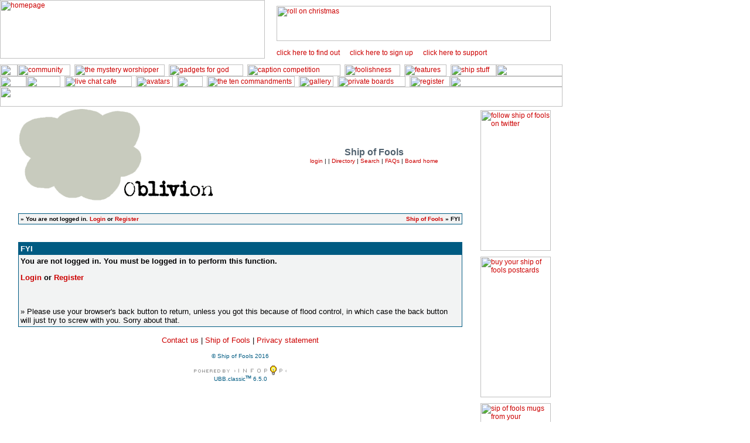

--- FILE ---
content_type: text/html; charset=iso-8859-1
request_url: http://forum.ship-of-fools.com/cgi-bin/ultimatebb.cgi?ubb=reply;f=70;t=027798;replyto=000216
body_size: 3830
content:


<html ><head>

<meta http-equiv="Content-Type" content="text/html; charset=ISO-8859-1" />

<script language="Javascript1.1" type="text/javascript">
<!--

var session_cookie = getCookie('session2453327.1244');
if (session_cookie == null) {
	var session_dt = "0";
	var session_j = "0";
}  else {
	var session_array = session_cookie.split("&");
	var session_dt = session_array[0];
	var session_j = session_array[1];
}


function getCookie(name) {
	var cname = name + "=";
	var dc = document.cookie;

	if (dc.length > 0) {
		begin = dc.indexOf(cname);
		if (begin != -1) {
			begin += cname.length;
			end = dc.indexOf(";", begin);
			if (end == -1)  {
				end = dc.length;
			} // end if
			return (dc.substring(begin, end));
		} // end if
	} // end if
	return null;
}


var u_cookie = getCookie('ubber2453327.1244');
if(u_cookie) {
	u_array = u_cookie.split("&");
} else {
	u_array = new Array("", "", "", "", "", "", "", null, null, null);
} // end if

var ami = "";
if(('' == u_cookie) ||  (null == u_cookie)) {
	ami = ".ip-is-loggedin { display: none; } .ip-is-notloggedin { display: }";
} else {
	ami = ".ip-is-loggedin { display: ; } .ip-is-notloggedin { display: none }";
} // end if
document.writeln('<' + 'style type="text/css">' + ami + '<' + '/style>');

var MONTH_NAMES = Array("January", "February", "March", "April", "May", "June", "July", "August", "September", "October", "November", "December", "Jan", "Feb", "Mar", "May", "Jun", "Jul", "Aug", "Sep", "Oct", "Nov", "Dec");
var AMPM = Array("AM", "PM");
// 5 and 6 are reserved
if(u_array[7] != null) {
	dfrm = unescape(u_array[7]);
} else {
	dfrm = 'dd MMM, yyyy';
} // end if
if(u_array[8] != null) {
	tfrm = unescape(u_array[8]);
} else {
	tfrm = 'kk:mm';
} // end if
if(u_array[9] != null) {
	fudge = unescape(u_array[9]);
} else {
	fudge = 1;
} // end if

//-->

</script>
<script src="http://forum.ship-of-fools.com/UBB-non-cgi/datelib.js" language="Javascript1.3" type="text/javascript"></script>
<title>Ship of Fools</title>
<meta http-equiv="Pragma" content="no-cache" />
<link rel="shortcut icon" href="http://forum.ship-of-fools.com/UBB-non-cgi/favicon.ico" />
	
<base href="http://forum.ship-of-fools.com/UBB-non-cgi/" />

<style type="text/css">
body	{
	margin:	0;
	font-family: Verdana, Helvetica, sans-serif;
	font-size: 9pt;
	background-color: #FFFFFF;
	}
td	{
	font-family: Verdana, Helvetica, sans-serif;
	font-size: 9pt;
	}
span.datestamp-1 {
	font-weight: bold;
}
span.timestamp-1 {
	color: #CC0000;
}
</style>
	<link href="http://shipoffools.com/ship.css" rel="stylesheet" type="text/css">
<style type="text/css">
<!--
a:link {
	color: #cc0000;
	text-decoration: none;
}
a:visited {
	text-decoration: none;
	color: #005B82;
}
a:hover {
	text-decoration: underline;
	color: #005B82;
}
a:active {
	text-decoration: none;
	color: #005B82;
}
.style1 {font-size: 80%; font-style: normal; font-weight: normalnormal; font-family: Verdana, Arial, Helvetica, sans-serif;}
-->
</style>
<script src="http://shipoffools.com/rollover.js" type="text/javascript" language="javascript"></script>
</head>

<body  bgcolor="#FFFFFF" text="#000002" link="#CC0000" vlink="#005B82" alink = "#005B82" >


<table width="960" border="0" cellpadding="0" cellspacing="0" bgcolor="#FFFFFF">
  
  <tr>
    <td align="left" valign="top"><table width="960" border="0" cellpadding="0" cellspacing="0" background="http://shipoffools.com/media/grid/spacer_e0e6e6.gif">
      <tr>
        <td rowspan="3" align="left" valign="top"><a href="http://shipoffools.com/index.html" target="_top"><img src="http://shipoffools.com/media/masthead/masthead_452_100.gif" alt="homepage" width="452" height="100" border="0"></a></td>
        <td colspan="3" align="left" valign="top"><img src="http://shipoffools.com/media/grid/spacer_10.gif" width="508" height="10"></td>
        </tr>
      <tr>
        <td align="left" valign="top">&nbsp;</td>
        <td align="left" valign="top"><a href="http://shipoffools.com/gadgets/index.html" target="_top"><img src="http://shipoffools.com/media/ads/gadgets_for_god.gif" alt="roll on christmas" width="468" height="60" border="0"></a></td>
        <td align="left" valign="top">&nbsp;</td>
      </tr>
      <tr>
        <td align="left" valign="top"><img src="http://shipoffools.com/media/grid/spacer_10.gif" width="20" height="10"></td>
        <td align="left" valign="top"><table width="468" border="0" cellspacing="0" cellpadding="0">
          <tr>
            <td colspan="6" align="left" valign="top"><img src="http://shipoffools.com/media/grid/spacer_10.gif" width="468" height="9"></td>
          </tr>
          <tr>
            <td align="left" valign="top"><a href="http://shipoffools.com/shipstuff/index.html" target="_top"><img src="http://shipoffools.com/media/icons/about_us.gif" alt="click here to find out more about ship of fools" width="115" height="15" border="0"></a></td>
            <td align="left" valign="top"><img src="http://shipoffools.com/media/grid/spacer_10.gif" width="10" height="15"></td>
            <td align="left" valign="top"><a href="http://shipoffools.com/newsletter/index.html" target="_top"><img src="http://shipoffools.com/media/icons/newsletter.gif" alt="click here to sign up for the ship of fools newsletter" width="115" height="15" border="0"></a></td>
            <td align="left" valign="top"><img src="http://shipoffools.com/media/grid/spacer_10.gif" width="10" height="15"></td>
            <td align="left" valign="top"><a href="http://shipoffools.com/floating_fund/index.html" target="_top"><img src="http://shipoffools.com/media/icons/support_us.gif" alt="click here to support ship of fools" width="115" height="15" border="0"></a></td>
            <td align="left" valign="top"><img src="http://shipoffools.com/media/grid/spacer_10.gif" width="103" height="15"></td>
          </tr>
        </table></td>
        <td align="left" valign="top"><img src="http://shipoffools.com/media/grid/spacer_10.gif" width="20" height="10"></td>
      </tr>
    </table></td>
  </tr>
  <tr>
    <td align="left" valign="top"><img src="http://shipoffools.com/media/grid/spacer_10.gif" width="960" height="10"></td>
  </tr>
  <tr>
    <td align="left" valign="top"><table width="960" border="0" cellspacing="0" cellpadding="0">
      <tr>
        <td align="left" valign="top"><img src="http://shipoffools.com/media/grid/spacer_10.gif" width="30" height="20"></td>
        <td align="left" valign="top"><a href="http://forum.ship-of-fools.com/cgi-bin/ultimatebb.cgi" target="_top"><img src="http://shipoffools.com/media/menu/0_top/community_x.gif" alt="community" width="90" height="20" border="0"></a><a href="http://forum.ship-of-fools.com/" target="_top"></a></td>
        <td align="left" valign="top"><img src="http://shipoffools.com/media/menu/0_top/rule_grey.gif" width="7" height="20"></td>
        <td align="left" valign="top"><a href="http://shipoffools.com/mystery/index.html" target="_top"><img src="http://shipoffools.com/media/menu/0_top/mystery.gif" alt="the mystery worshipper" width="154" height="20" border="0" class="imgover"></a></td>
        <td align="left" valign="top"><img src="http://shipoffools.com/media/menu/0_top/rule_grey.gif" width="7" height="20"></td>
        <td align="left" valign="top"><a href="http://shipoffools.com/gadgets/index.html" target="_top"><img src="http://shipoffools.com/media/menu/0_top/gadgets.gif" alt="gadgets for god" width="127" height="20" border="0" class="imgover"></a></td>
        <td align="left" valign="top"><img src="http://shipoffools.com/media/menu/0_top/rule_grey.gif" width="7" height="20"></td>
        <td align="left" valign="top"><a href="http://shipoffools.com/cgi-bin/caption.pl" target="_top"><img src="http://shipoffools.com/media/menu/0_top/caption.gif" alt="caption competition" width="159" height="20" border="0" class="imgover"></a></td>
        <td align="left" valign="top"><img src="http://shipoffools.com/media/menu/0_top/rule_grey.gif" width="7" height="20"></td>
        <td align="left" valign="top"><a href="http://shipoffools.com/foolishness/index.html" target="_top"><img src="http://shipoffools.com/media/menu/0_top/foolishness.gif" alt="foolishness" width="95" height="20" border="0" class="imgover"></a></td>
        <td align="left" valign="top"><img src="http://shipoffools.com/media/menu/0_top/rule_grey.gif" width="7" height="20"></td>
        <td align="left" valign="top"><a href="http://shipoffools.com/features/index.html" target="_top"><img src="http://shipoffools.com/media/menu/0_top/features.gif" alt="features" width="72" height="20" border="0" class="imgover"></a></td>
        <td align="left" valign="top"><img src="http://shipoffools.com/media/menu/0_top/rule_grey.gif" width="7" height="20"></td>
        <td align="left" valign="top"><a href="http://shipoffools.com/shipstuff/index.html" target="_top"><img src="http://shipoffools.com/media/menu/0_top/ship.gif" alt="ship stuff" width="78" height="20" border="0" class="imgover"></a></td>
        <td align="left" valign="top"><img src="http://shipoffools.com/media/grid/spacer_10.gif" width="113" height="20"></td>
      </tr>
    </table></td>
  </tr>
  <tr>
    <td align="left" valign="top"><table width="960" border="0" cellpadding="0" cellspacing="0" bgcolor="#FFFFFF">
      <tr>
        <td align="left" valign="top"><table width="960" border="0" cellspacing="0" cellpadding="0">
          <tr>
            <td align="left" valign="top"><img src="http://shipoffools.com/media/grid/spacer_10.gif" width="45" height="18"></td>
            <td align="left" valign="top"><a href="http://forum.ship-of-fools.com/cgi-bin/ultimatebb.cgi" target="_top"><img src="http://shipoffools.com/media/menu/1_boards/boards.gif" alt="discussion boards" width="58" height="18" border="0" class="imgover"></a><a href="http://forum.ship-of-fools.com/" target="_top"></a></td>
            <td align="left" valign="top"><img src="http://shipoffools.com/media/menu/0_top/rule_blue.gif" width="7" height="18"></td>
            <td align="left" valign="top"><a href="http://livechat.shipoffools.com/java/Faverolle.jnlp" target="_top"><img src="http://shipoffools.com/media/menu/1_boards/cafe.gif" alt="live chat cafe" width="115" height="18" border="0" class="imgover"></a></td>
            <td align="left" valign="top"><img src="http://shipoffools.com/media/menu/0_top/rule_blue.gif" width="7" height="18"></td>
            <td align="left" valign="top"><a href="http://shipoffools.com/community/custom/index.html" target="_top"><img src="http://shipoffools.com/media/menu/1_boards/avatars.gif" alt="avatars" width="63" height="18" border="0" class="imgover"></a></td>
            <td align="left" valign="top"><img src="http://shipoffools.com/media/menu/0_top/rule_blue.gif" width="7" height="18"></td>
            <td align="left" valign="top"><a href="http://shipoffools.com/community/faqs/index.html" target="_top"><img src="http://shipoffools.com/media/menu/1_boards/faqs.gif" alt="frequently-asked questions" width="44" height="18" border="0" class="imgover"></a></td>
            <td align="left" valign="top"><img src="http://shipoffools.com/media/menu/0_top/rule_blue.gif" width="7" height="18"></td>
            <td align="left" valign="top"><a href="http://shipoffools.com/community/faqs/ten.html" target="_top"><img src="http://shipoffools.com/media/menu/1_boards/ten.gif" alt="the ten commandments" width="150" height="18" border="0" class="imgover"></a></td>
            <td align="left" valign="top"><img src="http://shipoffools.com/media/menu/0_top/rule_blue.gif" width="7" height="18"></td>
            <td align="left" valign="top"><a href="http://forum.ship-of-fools.com/cgi-bin2/index.cgi" target="_top"><img src="http://shipoffools.com/media/menu/1_boards/gallery.gif" alt="gallery" width="59" height="18" border="0" class="imgover"></a><a href="/cgi-bin2/index.cgi" target="_top"></a></td>
            <td align="left" valign="top"><img src="http://shipoffools.com/media/menu/0_top/rule_blue.gif" width="7" height="18"></td>
            <td align="left" valign="top"><a href="http://shipoffools.com/community/custom/boards.html" target="_top"><img src="http://shipoffools.com/media/menu/1_boards/private.gif" alt="private boards" width="116" height="18" border="0" class="imgover"></a></td>
            <td align="left" valign="top"><img src="http://shipoffools.com/media/menu/0_top/rule_blue.gif" width="7" height="18"></td>
            <td align="left" valign="top"><a href="http://forum.ship-of-fools.com/cgi-bin/ultimatebb.cgi?ubb=agree" target="_top"><img src="http://shipoffools.com/media/menu/1_boards/register.gif" alt="register for the boards" width="69" height="18" border="0" class="imgover"></a></td>
            <td align="left" valign="top"><img src="http://shipoffools.com/media/grid/spacer_10.gif" width="192" height="18"></td>
          </tr>
        </table></td>
      </tr>
    </table></td>
  </tr>
  <tr>
    <td align="left" valign="top"><img src="http://shipoffools.com/media/grid/spacer_10.gif" width="960" height="34"></td>
  </tr>
  <tr>
    <td align="left" valign="top"><table width="960" border="0" cellspacing="0" cellpadding="0">
      <tr>
        <td align="left" valign="top"><img src="http://shipoffools.com/media/grid/spacer_10.gif" width="30" height="1"></td>
        <td align="left" valign="top"><img src="http://shipoffools.com/media/grid/spacer_10.gif" width="760" height="1"></td>
        <td align="left" valign="top"><img src="http://shipoffools.com/media/grid/spacer_10.gif" width="30" height="1"></td>
        <td align="left" valign="top"><img src="http://shipoffools.com/media/grid/spacer_10.gif" width="120" height="1"></td>
        <td align="left" valign="top"><img src="http://shipoffools.com/media/grid/spacer_10.gif" width="20" height="1"></td>
      </tr>
      <tr>
        <td align="left" valign="top">&nbsp;</td>
        <td align="left" valign="top">



<center>
<table border="0" width="100%">
<tr><td>
<a href="http://forum.ship-of-fools.com/cgi-bin/ultimatebb.cgi"><img src="http://forum.ship-of-fools.com/UBB-non-cgi/oblivion.gif" border="0" alt="Ship of Fools" /></a>
</td>
<td align="center">
<b><font size="3" face="Verdana, Helvetica, sans-serif" color="#51626F">Ship of Fools</font></b>
<br />
<font size="1" face="Verdana, Helvetica, sans-serif" >
<span class="ip-is-loggedin"><a href="http://forum.ship-of-fools.com/cgi-bin/ultimatebb.cgi?ubb=my_profile" title="View your profile.">My profile</a>  </span><span class="ip-is-notloggedin"><a href="http://forum.ship-of-fools.com/cgi-bin/ultimatebb.cgi?ubb=login"  title="Log in to post and check your profile.">login</a> |  </span> | <a href="http://forum.ship-of-fools.com/cgi-bin/ultimatebb.cgi?ubb=directory" title="Community member directory">Directory</a> | <a href="http://forum.ship-of-fools.com/cgi-bin/ultimatebb.cgi?ubb=search;search_forum=70" title="Search">Search</a> | <a href="http://forum.ship-of-fools.com/cgi-bin/ultimatebb.cgi?ubb=faq" title="Frequently Asked Questions">FAQs</a> | <a href="http://forum.ship-of-fools.com/cgi-bin/ultimatebb.cgi" title="Board home">Board home</a><br />
</font>
</td></tr></table>
</center>
<br />

<table border="0" cellpadding="1" cellspacing="1" width="100%" align="center">
<tr bgcolor="#005B82"><td>
<table border="0" width="100%" cellpadding="3" cellspacing="0">


<tr bgcolor="#F2F3F3">
<td valign="bottom" align="left">
<font size="1" face="Verdana, Helvetica, sans-serif">
<b>
&#187; 
<script language="Javascript" type="text/javascript">
<!--

var user_cookie = getCookie('ubber2453327.1244');

if(('' == user_cookie) || (null == user_cookie)) {
	// User is not logged in
	document.writeln('You are not logged in.' , ' <a href="http://forum.ship-of-fools.com/cgi-bin/ultimatebb.cgi?ubb=login">Login</a> or <a href="http://forum.ship-of-fools.com/cgi-bin/ultimatebb.cgi?ubb=agree">Register</a>')
} else {
	// User is logged in
	var user_array=user_cookie.split("&");
	user_array[2] = unescape(user_array[2]);
	document.writeln('Salutations, ', user_array[2]);
	document.writeln('[ <a title="Click here to log out.  Dont let the door hit you on your way out." href="http://forum.ship-of-fools.com/cgi-bin/ultimatebb.cgi?ubb=logoff">Log out</a> ]');

	// PM check
	var haspms = '<?php echo checkUserPMs(); ?>';
	if(haspms > 0) {
		document.writeln("<" + "b" + "r />");
		document.writeln("<" + "a");
		document.writeln(' href="http://forum.ship-of-fools.com/cgi-bin/ultimatebb.cgi?ubb=my_profile"');
		document.writeln(">" + "<" + "im" + "g src=" + '"http://forum.ship-of-fools.com/UBB-non-cgi/newpm.gif" border="0" valign="middle" alt=" [New PM] " ' + "/");
		document.writeln(">You have  " + haspms + "  unread private messages. Don't you think you ought to read them?<" + "/" + "a>");
	} // end if

} // end else

//-->
</script>

</b>
</font>
</td>
<td valign="bottom" align="right">
<font size="1" face="Verdana, Helvetica, sans-serif"><b>
<a href="http://forum.ship-of-fools.com/cgi-bin/ultimatebb.cgi">Ship of Fools</a> &raquo; FYI</b>
</font>
</td>
</tr>

</table></td></tr></table>

<br /><br />


<table border="0" cellpadding="1" cellspacing="1" width="100%" align="center">
<tr bgcolor="#005B82"><td>
<table border="0" width="100%" cellpadding="3" cellspacing="0">


<tr bgcolor="#005B82">
<td>
<font color="#FFFFFF" size="2" face="Verdana, Helvetica, sans-serif"><b>
FYI
</b></font>
</td>
</tr>

<tr bgcolor="#F2F3F3"><td>
<font size="2" face="Verdana, Helvetica, sans-serif">
<b>You are not logged in. You must be logged in to perform this function.<p> <a href="http://forum.ship-of-fools.com/cgi-bin/ultimatebb.cgi?ubb=login">Login</a> or <a href="http://forum.ship-of-fools.com/cgi-bin/ultimatebb.cgi?ubb=agree">Register</a></p></b>
<br /><br />
&#187; Please use your browser's back button to return, unless you got this because of flood control, in which case the back button will just try to screw with you.  Sorry about that.
</font>
</td></tr>


</table></td></tr></table>

<br />

<center>
<font size="2" face="Verdana, Helvetica, sans-serif">
<a href="http://shipoffools.com/shipstuff/contact.html">Contact us</a> | <a href="http://ship-of-fools.com">Ship of Fools</a> | <a href="http://ship-of-fools.com/shipstuff/privacy.html">Privacy statement</a></font> <br /> <br /> 
<font color="#005B82" size="1" face="Verdana, Helvetica, sans-serif">© Ship of Fools 2016
<br /><br />
<a href="http://www.infopop.com/landing/goto.php?a=ubb.classic"><img src="http://forum.ship-of-fools.com/UBB-non-cgi/powered_by3.gif" width="158" height="16" border="0" alt="Powered by Infopop Corporation" title="Powered by Infopop Corporation" /></a>


<br />UBB.classic<font style='font-size: 8px' size='1'><sup><b>TM</b></sup></font> 
6.5.0 <!-- 06050001.102.2.3 -->



</font>
</center>
<br />
</td>
<td align="left" valign="top">&nbsp;</td>
<td align="left" valign="top"><table width="120" border="0" cellspacing="0" cellpadding="0">
<tr>
<td align="left" valign="top"><img src="http://shipoffools.com/media/grid/spacer_10.gif" width="120" height="5"></td>
</tr>
<tr>
<td align="left" valign="top"><a href="https://twitter.com/shipoffoolscom" target="_top"><img src="http://shipoffools.com/media/ads_120_240/04.gif" alt="follow ship of fools on twitter" width="120" height="240" border="0"></a></td>
</tr>
<tr>
<td align="left" valign="top"><img src="http://shipoffools.com/media/grid/spacer_10.gif" width="120" height="10"></td>
</tr>
<tr>
<td align="left" valign="top"><a href="http://shipoffools.com/shop/postcards/index.html" target="_top"><img src="http://shipoffools.com/media/ads_120_240/03.gif" alt="buy your ship of fools postcards" width="120" height="240" border="0"></a></td>
</tr>
<tr>
<td align="left" valign="top"><img src="http://shipoffools.com/media/grid/spacer_10.gif" width="120" height="10"></td>
</tr>
<tr>
<td align="left" valign="top"><a href="http://shipoffools.com/shop/mugs/index.html" target="_top"><img src="http://shipoffools.com/media/ads_120_240/02.gif" alt="sip of fools mugs from your favourite nautical website" width="120" height="240" border="0"></a></td>
</tr>
<tr>
<td align="left" valign="top"><img src="http://shipoffools.com/media/grid/spacer_10.gif" width="120" height="10"></td>
</tr>
<tr>
<td align="left" valign="top">&nbsp;</td>
</tr>
</table></td>
<td align="left" valign="top">&nbsp;</td>
</tr>


<tr>
<td colspan="5" align="left" valign="top"><img src="http://shipoffools.com/media/grid/spacer_10.gif" width="960" height="20"></td>
</tr>
<tr>
<td align="left" valign="top">&nbsp;</td>
<td align="left" valign="top"><a href="http://shipoffools.com/index.html" target="_top"><img src="http://shipoffools.com/media/logo/sof_plus_copyright.gif" alt="ship of fools" width="100" height="74" border="0"></a></td>
<td align="left" valign="top">&nbsp;</td>
<td align="left" valign="top">&nbsp;</td>
<td align="left" valign="top">&nbsp;</td>
</tr>
<tr>
<td colspan="5" align="left" valign="top"><img src="http://shipoffools.com/media/grid/spacer_10.gif" width="960" height="20"></td>
</tr>
</table>
</td>
</tr>
</table>

</body>
</html>


